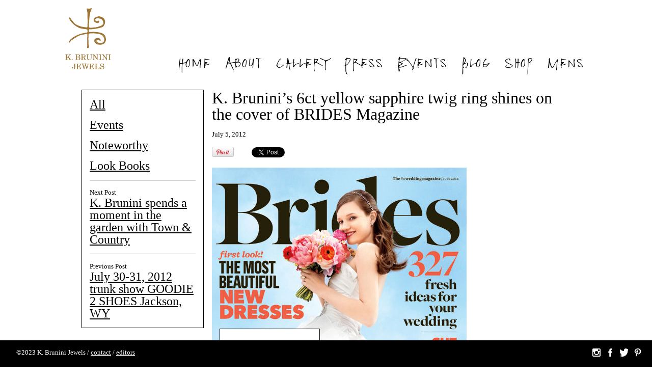

--- FILE ---
content_type: text/html; charset=UTF-8
request_url: https://kbrunini.com/k-bruninis-6ct-yellow-sapphire-twig-ring-shines-on-the-cover-of-brides-magazine/
body_size: 17460
content:
<!DOCTYPE HTML>
<html lang="en-US">
<head>

	<title>K. Brunini Jewels › K. Brunini&#8217;s 6ct yellow sapphire twig ring shines on the cover of BRIDES Magazine</title>
        
    <meta charset="UTF-8">
    <meta name="viewport" content="width=device-width, initial-scale=1">
		    <link rel="shortcut icon" href="https://kbrunini.com/wp-content/themes/kbj/favicon.ico" />
    <link rel="alternate" type="application/rss+xml" href="https://kbrunini.com/blog/feed/">
    <link rel="stylesheet" href="https://kbrunini.com/wp-content/themes/kbj/style.css">
    <!--[if lt IE 9]><script src="https://kbrunini.com/wp-content/themes/kbj/js/ie.js"></script><![endif]-->
    <script src="https://fast.fonts.com/jsapi/2ddc76f9-4d04-4f79-9334-29a844c642ae.js"></script>
    <script src="//ajax.googleapis.com/ajax/libs/jquery/1.8.3/jquery.min.js" type="text/javascript"></script>
    <script src="https://masonry.desandro.com/masonry.pkgd.js"></script>
    
    <link rel='dns-prefetch' href='//s.w.org' />
		<script type="text/javascript">
			window._wpemojiSettings = {"baseUrl":"https:\/\/s.w.org\/images\/core\/emoji\/11\/72x72\/","ext":".png","svgUrl":"https:\/\/s.w.org\/images\/core\/emoji\/11\/svg\/","svgExt":".svg","source":{"concatemoji":"https:\/\/kbrunini.com\/wp-includes\/js\/wp-emoji-release.min.js?ver=4.9.23"}};
			!function(e,a,t){var n,r,o,i=a.createElement("canvas"),p=i.getContext&&i.getContext("2d");function s(e,t){var a=String.fromCharCode;p.clearRect(0,0,i.width,i.height),p.fillText(a.apply(this,e),0,0);e=i.toDataURL();return p.clearRect(0,0,i.width,i.height),p.fillText(a.apply(this,t),0,0),e===i.toDataURL()}function c(e){var t=a.createElement("script");t.src=e,t.defer=t.type="text/javascript",a.getElementsByTagName("head")[0].appendChild(t)}for(o=Array("flag","emoji"),t.supports={everything:!0,everythingExceptFlag:!0},r=0;r<o.length;r++)t.supports[o[r]]=function(e){if(!p||!p.fillText)return!1;switch(p.textBaseline="top",p.font="600 32px Arial",e){case"flag":return s([55356,56826,55356,56819],[55356,56826,8203,55356,56819])?!1:!s([55356,57332,56128,56423,56128,56418,56128,56421,56128,56430,56128,56423,56128,56447],[55356,57332,8203,56128,56423,8203,56128,56418,8203,56128,56421,8203,56128,56430,8203,56128,56423,8203,56128,56447]);case"emoji":return!s([55358,56760,9792,65039],[55358,56760,8203,9792,65039])}return!1}(o[r]),t.supports.everything=t.supports.everything&&t.supports[o[r]],"flag"!==o[r]&&(t.supports.everythingExceptFlag=t.supports.everythingExceptFlag&&t.supports[o[r]]);t.supports.everythingExceptFlag=t.supports.everythingExceptFlag&&!t.supports.flag,t.DOMReady=!1,t.readyCallback=function(){t.DOMReady=!0},t.supports.everything||(n=function(){t.readyCallback()},a.addEventListener?(a.addEventListener("DOMContentLoaded",n,!1),e.addEventListener("load",n,!1)):(e.attachEvent("onload",n),a.attachEvent("onreadystatechange",function(){"complete"===a.readyState&&t.readyCallback()})),(n=t.source||{}).concatemoji?c(n.concatemoji):n.wpemoji&&n.twemoji&&(c(n.twemoji),c(n.wpemoji)))}(window,document,window._wpemojiSettings);
		</script>
		<style type="text/css">
img.wp-smiley,
img.emoji {
	display: inline !important;
	border: none !important;
	box-shadow: none !important;
	height: 1em !important;
	width: 1em !important;
	margin: 0 .07em !important;
	vertical-align: -0.1em !important;
	background: none !important;
	padding: 0 !important;
}
</style>
<script type='text/javascript' src='https://kbrunini.com/wp-content/plugins/swfobj/swfobject.js?ver=2.2'></script>
<link rel='https://api.w.org/' href='https://kbrunini.com/wp-json/' />
<link rel='prev' title='July 30-31, 2012 trunk show GOODIE 2 SHOES Jackson, WY' href='https://kbrunini.com/july-30-31-2012-trunk-show-goodie-2-shoes-jackson-wy/' />
<link rel='next' title='Winter 2012 Look Book' href='https://kbrunini.com/winter-2012-look-book/' />
<link rel='shortlink' href='https://kbrunini.com/?p=1958' />
<link rel="alternate" type="application/json+oembed" href="https://kbrunini.com/wp-json/oembed/1.0/embed?url=https%3A%2F%2Fkbrunini.com%2Fk-bruninis-6ct-yellow-sapphire-twig-ring-shines-on-the-cover-of-brides-magazine%2F" />
<link rel="alternate" type="text/xml+oembed" href="https://kbrunini.com/wp-json/oembed/1.0/embed?url=https%3A%2F%2Fkbrunini.com%2Fk-bruninis-6ct-yellow-sapphire-twig-ring-shines-on-the-cover-of-brides-magazine%2F&#038;format=xml" />
    <script>
    	$(function(){
			$('a[href^="http:"]:not([href*="' + window.location.host + '"])').each(function(){               
				$(this).attr('target', '_blank');
			});
		});
    </script>
    
	<!-- Google tag (UA) -->
	<script type="text/javascript">
		var _gaq = _gaq || [];
		_gaq.push(['_setAccount', 'UA-1039565-3']);
		_gaq.push(['_trackPageview']);
		(function() {
		var ga = document.createElement('script'); ga.type = 'text/javascript'; ga.async = true;
		ga.src = ('https:' == document.location.protocol ? 'https://ssl' : 'http://www') + '.google-analytics.com/ga.js';
		var s = document.getElementsByTagName('script')[0]; s.parentNode.insertBefore(ga, s);
		})();
    </script>

	<!-- Google tag (gtag.js) -->
	<script async src="https://www.googletagmanager.com/gtag/js?id=G-8DXPZR8DQC"></script>
	<script>
	window.dataLayer = window.dataLayer || [];
	function gtag(){dataLayer.push(arguments);}
	gtag('js', new Date());

	gtag('config', 'G-8DXPZR8DQC');
	</script>

</head>
<body class="post-template-default single single-post postid-1958 single-format-standard">
	<header class="header">
		<div class="center">
			<span class="header-menuControl" id="nav-control"></span>
			<a href="https://kbrunini.com" class="logo"><img src="https://kbrunini.com/wp-content/themes/kbj/img/logo.svg" alt="K. Brunini Jewels" height="120" width="90"/></a>
			<ul id="menu-header" class="menu"><li id="menu-item-4437" class="menu-item menu-item-type-post_type menu-item-object-page menu-item-home menu-item-4437"><a href="https://kbrunini.com/">Home</a></li>
<li id="menu-item-29" class="button-about menu-item menu-item-type-post_type menu-item-object-page menu-item-29"><a href="https://kbrunini.com/about/">About</a></li>
<li id="menu-item-60" class="button-gallery menu-item menu-item-type-custom menu-item-object-custom menu-item-60"><a href="https://www.kbrunini.com/collections/">Gallery</a></li>
<li id="menu-item-1510" class="button-print menu-item menu-item-type-custom menu-item-object-custom menu-item-1510"><a href="https://www.kbrunini.com/print">Press</a></li>
<li id="menu-item-62" class="button-events menu-item menu-item-type-taxonomy menu-item-object-category menu-item-62"><a href="https://kbrunini.com/category/events/">Events</a></li>
<li id="menu-item-100" class="button-alchemy menu-item menu-item-type-post_type menu-item-object-page current_page_parent menu-item-100"><a href="https://kbrunini.com/blog/">Blog</a></li>
<li id="menu-item-3816" class="button-bridal menu-item menu-item-type-post_type menu-item-object-page menu-item-3816"><a href="https://kbrunini.com/shop/">Shop</a></li>
<li id="menu-item-5887" class="menu-item menu-item-type-custom menu-item-object-custom menu-item-5887"><a target="_blank" href="https://aezeus.com/">Mens</a></li>
</ul>		</div>
	</header><div class="fixed " > 	        
        <div class="post-1958 post type-post status-publish format-standard has-post-thumbnail hentry category-noteworthy tag-brides tag-brides-magazine tag-k-brunini-jewelry tag-organic-jewelry tag-twig-collection tag-yellow-sapphire">
            					<div class="sidebar" style="margin: 16px 0;">
						<ul id="menu-alchemy" class="menu"><li id="menu-item-220" class="menu-item menu-item-type-post_type menu-item-object-page current_page_parent menu-item-220"><a rel="alchemy" href="https://kbrunini.com/blog/">All</a></li>
<li id="menu-item-210" class="menu-item menu-item-type-taxonomy menu-item-object-category menu-item-210"><a rel="events" href="https://kbrunini.com/category/events/">Events</a></li>
<li id="menu-item-213" class="menu-item menu-item-type-taxonomy menu-item-object-category current-post-ancestor current-menu-parent current-post-parent menu-item-213"><a rel="noteworthy" href="https://kbrunini.com/category/noteworthy/">Noteworthy</a></li>
<li id="menu-item-2756" class="menu-item menu-item-type-taxonomy menu-item-object-category menu-item-2756"><a href="https://kbrunini.com/category/look-books/">Look Books</a></li>
</ul>						<hr><p style="margin-bottom: -16px;">Next Post</p><h2><a href="https://kbrunini.com/k-brunini-spends-a-moment-in-the-garden-with-town-country/" rel="next">K. Brunini spends a moment in the garden with Town &#038; Country</a></h2>						<hr><p style="margin-bottom: -16px;">Previous Post</p><h2><a href="https://kbrunini.com/july-30-31-2012-trunk-show-goodie-2-shoes-jackson-wy/" rel="prev">July 30-31, 2012 trunk show GOODIE 2 SHOES Jackson, WY</a></h2>					</div>
					<div style="width: 704px; float: right">
						<h1>K. Brunini&#8217;s 6ct yellow sapphire twig ring shines on the cover of BRIDES Magazine</h1>
													<p><em>July 5, 2012</em></p>
												<p>
	    <div style="display: inline; vertical-align: top;" class="fb-like" data-href="https://kbrunini.com/k-bruninis-6ct-yellow-sapphire-twig-ring-shines-on-the-cover-of-brides-magazine/" data-send="true" data-layout="button_count" data-show-faces="true"></div>
        <a style="margin-right: 32px;" href="http://pinterest.com/pin/create/button/?url=https%3A%2F%2Fkbrunini.com%2Fk-bruninis-6ct-yellow-sapphire-twig-ring-shines-on-the-cover-of-brides-magazine%2F&media=https://kbrunini.com/wp-content/uploads/brides-magazine-july-2012-cover-collage.jpg&description=K. Brunini&#8217;s 6ct yellow sapphire twig ring shines on the cover of BRIDES Magazine" class="pin-it-button" count-layout="horizontal"><img src="//assets.pinterest.com/images/PinExt.png" title="Pin It"></a>
	<script src="//assets.pinterest.com/js/pinit.js"></script>
	    <a href="https://twitter.com/share" class="twitter-share-button" data-url="https://kbrunini.com/?p=1958">Tweet</a>
    <script>!function(d,s,id){var js,fjs=d.getElementsByTagName(s)[0];if(!d.getElementById(id)){js=d.createElement(s);js.id=id;js.src="//platform.twitter.com/widgets.js";fjs.parentNode.insertBefore(js,fjs);}}(document,"script","twitter-wjs");</script>
        <div class="g-plusone" data-size="medium" data-href="https://kbrunini.com/k-bruninis-6ct-yellow-sapphire-twig-ring-shines-on-the-cover-of-brides-magazine/"></div>
    <script>(function() { var po = document.createElement('script'); po.type = 'text/javascript'; po.async = true; po.src = 'https://apis.google.com/js/plusone.js'; var s = document.getElementsByTagName('script')[0]; s.parentNode.insertBefore(po, s); })(); </script>
        <script src="//platform.linkedin.com/in.js" type="text/javascript"></script>
	<script type="IN/Share" data-url="https://kbrunini.com/k-bruninis-6ct-yellow-sapphire-twig-ring-shines-on-the-cover-of-brides-magazine/" data-counter="right"></script>
</p>						<h3><a href="https://kbrunini.com/k-bruninis-6ct-yellow-sapphire-twig-ring-shines-on-the-cover-of-brides-magazine/brcvn__0p750/" rel="attachment wp-att-1960"><img class="alignleft size-full wp-image-1960" title="BRCVN__0P750" src="https://kbrunini.com/wp-content/uploads/brides-magazine-july-2012-cover-collage.jpg" alt="" width="500" height="687" srcset="https://kbrunini.com/wp-content/uploads/brides-magazine-july-2012-cover-collage.jpg 500w, https://kbrunini.com/wp-content/uploads/brides-magazine-july-2012-cover-collage-96x131.jpg 96w, https://kbrunini.com/wp-content/uploads/brides-magazine-july-2012-cover-collage-192x263.jpg 192w, https://kbrunini.com/wp-content/uploads/brides-magazine-july-2012-cover-collage-480x659.jpg 480w" sizes="(max-width: 500px) 100vw, 500px" /></a></h3>
<h3></h3>
<h3></h3>
<h3></h3>
<h3></h3>
<h3></h3>
<h3></h3>
<h3></h3>
<h3></h3>
<h3></h3>
<h3></h3>
<h3></h3>
<h3></h3>
<h3></h3>
<h3></h3>
<h3></h3>
<p>&nbsp;</p>
<p>&nbsp;</p>
<p>&nbsp;</p>
<p>&nbsp;</p>
<p>&nbsp;</p>
<p>&nbsp;</p>
<p>&nbsp;</p>
<p>&nbsp;</p>
<p>&nbsp;</p>
<p>&nbsp;</p>
<p>&nbsp;</p>
<p>&nbsp;</p>
<p>&nbsp;</p>
<p>&nbsp;</p>
<p>&nbsp;</p>
<p>&nbsp;</p>
<p>&nbsp;</p>
<p>&nbsp;</p>
<p>&nbsp;</p>
<p>&nbsp;</p>
<p>&nbsp;</p>
<p>&nbsp;</p>
<p>&nbsp;</p>
<h3>BRIDES Magazine<br />
July 2012</h3>
<h4>Small Twig ring in 18k white gold with a 6.03 carat yellow sapphire and .33 carat diamond baguettes</h4>
<p>&nbsp;</p>
<p>&nbsp;</p>
						<hr><p>Related: <a href="https://kbrunini.com/tag/brides/" rel="tag">Brides</a>, <a href="https://kbrunini.com/tag/brides-magazine/" rel="tag">Brides Magazine</a>, <a href="https://kbrunini.com/tag/k-brunini-jewelry/" rel="tag">k brunini jewelry</a>, <a href="https://kbrunini.com/tag/organic-jewelry/" rel="tag">organic jewelry</a>, <a href="https://kbrunini.com/tag/twig-collection/" rel="tag">Twig Collection</a>, <a href="https://kbrunini.com/tag/yellow-sapphire/" rel="tag">yellow sapphire</a></p></p>
					</div>
                    </div>
        
        <!-- <div class="fb-comments" data-href="https://kbrunini.com/k-bruninis-6ct-yellow-sapphire-twig-ring-shines-on-the-cover-of-brides-magazine/" data-width="960"></div> -->
        
        
    <script src="https://kbrunini.com/wp-content/themes/kbj/js/jquery.easypaginate.js"></script>
    <script>
		$(function($){ 
			$('#slideshow').easyPaginate({step: 2});
		});
    </script>
</div> 
	    
    <div class="footer">
                <div class="textwidget">©2023 K. Brunini Jewels / <a title="About" href="https://www.kbrunini.com/about/">contact</a> / <a href="https://kbrunini.com/editors/">editors</a></div>		<ul id="menu-social" class="menu"><li id="menu-item-3812" class="menu-item menu-item-type-custom menu-item-object-custom menu-item-3812"><a target="_blank" href="https://www.instagram.com/kbrunini/"><svg version="1.1" id="Layer_1" xmlns="http://www.w3.org/2000/svg" xmlns:xlink="http://www.w3.org/1999/xlink" x="0px" y="0px" 	 viewBox="0 0 16 16" style="enable-background:new 0 0 16 16;" xml:space="preserve"> <style type="text/css"> 	.st0{fill:#FFFFFF;} </style> <g> 	<path class="st0" d="M16,13.9c0,1.1-0.9,2.1-2.1,2.1H2.1C0.9,16,0,15.1,0,13.9V2.1C0,0.9,0.9,0,2.1,0h11.9C15.1,0,16,0.9,16,2.1 		V13.9z M14.2,6.8h-1.4C12.9,7.2,13,7.7,13,8.1c0,2.7-2.2,4.8-5,4.8c-2.7,0-5-2.2-5-4.8c0-0.5,0.1-0.9,0.2-1.4H1.8v6.8 		c0,0.4,0.3,0.6,0.6,0.6h11.1c0.4,0,0.6-0.3,0.6-0.6V6.8z M8,4.9C6.2,4.9,4.8,6.2,4.8,8c0,1.7,1.4,3.1,3.2,3.1 		c1.8,0,3.2-1.4,3.2-3.1C11.2,6.2,9.8,4.9,8,4.9z M14.2,2.5c0-0.4-0.3-0.7-0.7-0.7h-1.8c-0.4,0-0.7,0.3-0.7,0.7v1.7 		c0,0.4,0.3,0.7,0.7,0.7h1.8c0.4,0,0.7-0.3,0.7-0.7V2.5z"/> </g> </svg></a></li>
<li id="menu-item-3813" class="menu-item menu-item-type-custom menu-item-object-custom menu-item-3813"><a target="_blank" href="https://www.facebook.com/kbrunini"><svg version="1.1" id="Layer_1" xmlns="http://www.w3.org/2000/svg" xmlns:xlink="http://www.w3.org/1999/xlink" x="0px" y="0px" 	 viewBox="0 0 16 16" style="enable-background:new 0 0 16 16;" xml:space="preserve"> <style type="text/css"> 	.st0{fill-rule:evenodd;clip-rule:evenodd;fill:#FFFFFF;} </style> <path class="st0" d="M11.8,5.6H9v-2C9,2.9,9.7,2.8,10,2.8c0.3,0,1.8,0,1.8,0V0L9.7,0C6.9,0,6.2,2,6.2,3.4v2.2h-2v2.8h2 	c0,3.6,0,7.6,0,7.6H9c0,0,0-4,0-7.6h2.4L11.8,5.6z"/> </svg></a></li>
<li id="menu-item-3814" class="menu-item menu-item-type-custom menu-item-object-custom menu-item-3814"><a target="_blank" href="https://twitter.com/kbrunini"><svg version="1.1" id="Layer_1" xmlns="http://www.w3.org/2000/svg" xmlns:xlink="http://www.w3.org/1999/xlink" x="0px" y="0px" 	 viewBox="0 0 16 16" style="enable-background:new 0 0 16 16;" xml:space="preserve"> <style type="text/css"> 	.st0{fill:#FFFFFF;} </style> <path class="st0" d="M17.1,1.9c-0.3,0.2-1.2,0.5-2.1,0.6c0.6-0.3,1.4-1.4,1.6-2.2c-0.5,0.4-1.8,0.9-2.4,0.9c0,0,0,0,0,0 	C13.6,0.5,12.6,0,11.5,0C9.5,0,7.8,1.8,7.8,4.1c0,0.3,0,0.6,0.1,0.9h0C5,4.9,1.7,3.4-0.1,0.8C-1.3,2.9-0.3,5.3,1,6.1 	c-0.4,0-1.3-0.1-1.6-0.5c0,1.4,0.6,3.3,2.9,4C1.8,9.9,1.1,9.8,0.7,9.8c0.1,1.2,1.7,2.8,3.4,2.8c-0.6,0.8-2.7,2.1-5.2,1.7 	C0.6,15.3,2.6,16,4.8,16c6.1,0,10.8-5.3,10.6-11.9c0,0,0,0,0,0c0,0,0,0,0-0.1c0,0,0,0,0-0.1C15.9,3.6,16.6,2.9,17.1,1.9z"/> </svg></a></li>
<li id="menu-item-3815" class="menu-item menu-item-type-custom menu-item-object-custom menu-item-3815"><a target="_blank" href="https://www.pinterest.com/kbruninijewels/"><svg version="1.1" id="Layer_1" xmlns="http://www.w3.org/2000/svg" xmlns:xlink="http://www.w3.org/1999/xlink" x="0px" y="0px" 	 viewBox="0 0 16 16" style="enable-background:new 0 0 16 16;" xml:space="preserve"> <style type="text/css"> 	.st0{fill:#FFFFFF;} </style> <path class="st0" d="M8.4,0C4,0,1.8,3.1,1.8,5.7c0,1.6,0.6,3,1.9,3.5c0.2,0.1,0.4,0,0.5-0.2c0-0.2,0.1-0.6,0.2-0.7 	c0.1-0.2,0-0.3-0.1-0.5C3.8,7.3,3.6,6.8,3.6,6c0-2.3,1.7-4.4,4.5-4.4c2.5,0,3.8,1.5,3.8,3.5C12,7.7,10.8,10,9,10 	c-1,0-1.7-0.8-1.5-1.8C7.9,7,8.4,5.8,8.4,4.9c0-0.8-0.4-1.4-1.2-1.4c-1,0-1.8,1-1.8,2.4c0,0.9,0.3,1.5,0.3,1.5s-1,4.3-1.2,5 	c-0.4,1.5-0.1,3.3,0,3.5C4.5,16,4.6,16,4.7,16c0.1-0.1,1.3-1.6,1.7-3C6.4,12.5,7,10.4,7,10.4c0.3,0.6,1.3,1.1,2.3,1.1 	c3,0,5-2.7,5-6.3C14.2,2.5,11.9,0,8.4,0z"/> </svg></a></li>
</ul>    </div>
	<script src="https://kbrunini.com/wp-content/themes/kbj/js/jquery.easypaginate.js"></script>
    <script src="https://kbrunini.com/wp-content/themes/kbj/js/scripts.js"></script>
	
	<script type='text/javascript' src='https://kbrunini.com/wp-includes/js/wp-embed.min.js?ver=4.9.23'></script>

</body>
</html>

--- FILE ---
content_type: text/html; charset=utf-8
request_url: https://accounts.google.com/o/oauth2/postmessageRelay?parent=https%3A%2F%2Fkbrunini.com&jsh=m%3B%2F_%2Fscs%2Fabc-static%2F_%2Fjs%2Fk%3Dgapi.lb.en.2kN9-TZiXrM.O%2Fd%3D1%2Frs%3DAHpOoo_B4hu0FeWRuWHfxnZ3V0WubwN7Qw%2Fm%3D__features__
body_size: 160
content:
<!DOCTYPE html><html><head><title></title><meta http-equiv="content-type" content="text/html; charset=utf-8"><meta http-equiv="X-UA-Compatible" content="IE=edge"><meta name="viewport" content="width=device-width, initial-scale=1, minimum-scale=1, maximum-scale=1, user-scalable=0"><script src='https://ssl.gstatic.com/accounts/o/2580342461-postmessagerelay.js' nonce="ikyeBUtdRI7bHLpT1ImCEw"></script></head><body><script type="text/javascript" src="https://apis.google.com/js/rpc:shindig_random.js?onload=init" nonce="ikyeBUtdRI7bHLpT1ImCEw"></script></body></html>

--- FILE ---
content_type: text/javascript
request_url: https://kbrunini.com/wp-content/themes/kbj/js/jquery.easypaginate.js
body_size: 1504
content:
/*
 * 	Easy Paginate 1.0 - jQuery plugin
 *	written by Alen Grakalic	
 *	http://cssglobe.com/
 *
 *	Copyright (c) 2011 Alen Grakalic (http://cssglobe.com)
 *	Dual licensed under the MIT (MIT-LICENSE.txt)
 *	and GPL (GPL-LICENSE.txt) licenses.
 *
 *	Built for jQuery library
 *	http://jquery.com
 *
 */

(function($){$.fn.easyPaginate=function(_1){var _2={step:4,delay:100,numeric:true,nextprev:true,controls:"pagination",current:"current"};var _1=$.extend(_2,_1);var _3=_1.step;var _4,_5;var _6=$(this).children();var _7=_6.length;var _8,_9,_a;var _b=1;function _c(){_4=((_b-1)*_3);_5=_4+_3;$(_6).each(function(i){var _d=$(this);_d.hide();if(i>=_4&&i<_5){setTimeout(function(){_d.fadeIn("fast");},(i-(Math.floor(i/_3)*_3))*_1.delay);}if(_1.nextprev){if(_5>=_7){_9.fadeOut("fast");}else{_9.fadeIn("fast");}if(_4>=1){_a.fadeIn("fast");}else{_a.fadeOut("fast");}}});$("li","#"+_1.controls).removeClass(_1.current);$("li[data-index=\""+_b+"\"]","#"+_1.controls).addClass(_1.current);};this.each(function(){_8=this;if(_7>_3){var _e=Math.floor(_7/_3);if((_7/_3)>_e){_e++;}var ol=$("<ol id=\""+_1.controls+"\"></ol>").insertAfter(_8);if(_1.nextprev){_a=$("<li class=\"prev\">‹</li>").hide().appendTo(ol).click(function(){_b--;_c();});}if(_1.numeric){for(var i=1;i<=_e;i++){$("<li data-index=\""+i+"\">"+i+"</li>").appendTo(ol).click(function(){_b=$(this).attr("data-index");_c();});}}if(_1.nextprev){_9=$("<li class=\"next\">›</li>").hide().appendTo(ol).click(function(){_b++;_c();});}_c();}});};})(jQuery);

--- FILE ---
content_type: text/plain; charset=utf-8
request_url: https://fast.fonts.com/jsapi/2ddc76f9-4d04-4f79-9334-29a844c642ae.js
body_size: 7326
content:
; (function (window, document, undefined) {
    mti = {}; mti.J = function (a, b) { var c = arguments.length > 2 ? Array.prototype.slice.call(arguments, 2) : []; return function () { c.push.apply(c, arguments); return b.apply(a, c) } }; mti.h = function (a, b) { this.i = a; this.b = b }; mti.h.prototype.createElement = function (a, b, c) { a = this.i.createElement(a); if (b) for (var d in b) if (b.hasOwnProperty(d)) if (d == "style" && this.b.getName() == "MSIE") a.style.cssText = b[d]; else a.setAttribute(d, b[d]); c && a.appendChild(this.i.createTextNode(c)); return a }; function j(a, b, c) { a = a.i.getElementsByTagName(b)[0]; if (!a) a = document.documentElement; if (a && a.lastChild) { a.insertBefore(c, a.lastChild); return true } return false }
    function q(a, b) { function c() { document.body ? b() : setTimeout(c, 0) } c() } mti.h.t = false;
    function r(a, b) {
        if (mti.h.t === true) b(); else if (a.b.getName() == "MSIE") { var c = a.i, d = false, e = function () { if (!d) { d = true; b(); mti.h.t = true } }; (function () { try { c.documentElement.doScroll("left") } catch (f) { setTimeout(arguments.callee, 50); return } e() })(); c.onreadystatechange = function () { if (c.readyState == "complete") { c.onreadystatechange = null; e() } } } else if (a.b.pa == "AppleWebKit" && a.b.oa < 525) (function () { if (["loaded", "complete"].indexOf(this.i.readyState) > -1) { b(); mti.h.t = true } else setTimeout(arguments.callee, 50) })();
        else if (a.i.addEventListener) a.i.addEventListener("DOMContentLoaded", function () { b(); mti.h.t = true }, false); else window.onload = function () { b(); mti.h.t = true } 
    } function s(a, b) { if (b.parentNode) { b.parentNode.removeChild(b); return true } return false } function t(a, b, c) { a = b.className.split(/\s+/); for (var d = 0, e = a.length; d < e; d++) if (a[d] == c) return; a.push(c); b.className = a.join(" ").replace(/^\s+/, "") }
    function u(a, b, c) { a = b.className.split(/\s+/); for (var d = [], e = 0, f = a.length; e < f; e++) a[e] != c && d.push(a[e]); b.className = d.join(" ").replace(/^\s+/, "").replace(/\s+$/, "") } function w(a, b) { var c = ""; b = b.childNodes || b; for (var d = 0; d < b.length; d++) c += b[d].nodeType != 1 ? b[d].nodeValue : w(a, b[d].childNodes); return c } mti.h.prototype.getElementById = function (a) { return this.i.getElementById(a) }; mti.l = function (a, b, c, d, e, f) { this.wa = a; this.Ba = b; this.pa = c; this.oa = d; this.ya = e; this.ea = f }; mti.l.prototype.getName = function () { return this.wa }; mti.e = function (a) { this.b = a }; mti.e.f = "Unknown"; mti.e.la = new mti.l(mti.e.f, mti.e.f, mti.e.f, false); mti.e.prototype.parse = function () { return this.b.indexOf("MSIE") != -1 ? x(this) : this.b.indexOf("Opera") != -1 ? z(this) : this.b.indexOf("AppleWebKit") != -1 ? A(this) : this.b.indexOf("Gecko") != -1 ? B(this) : mti.e.la }; function C(a) { var b = F(a, a.b, /(iPod|iPad|iPhone|Android)/); if (b != "") return b; a = F(a, a.b, /(Linux|Mac_PowerPC|Macintosh|Windows)/); if (a != "") { if (a == "Mac_PowerPC") a = "Macintosh"; return a } return mti.e.f }
    function x(a) { var b = F(a, a.b, /(MSIE [\d\w\.]+)/); if (b != "") { var c = b.split(" "); b = c[0]; c = c[1]; return new mti.l(b, c, b, c, C(a), G(a, c) >= 6) } return new mti.l("MSIE", mti.e.f, "MSIE", mti.e.f, C(a), false) }
    function z(a) { var b = mti.e.f, c = mti.e.f, d = F(a, a.b, /(Presto\/[\d\w\.]+)/); if (d != "") { c = d.split("/"); b = c[0]; c = c[1] } else { if (a.b.indexOf("Gecko") != -1) b = "Gecko"; d = F(a, a.b, /rv:([^\)]+)/); if (d != "") c = d } if (a.b.indexOf("Version/") != -1) { d = F(a, a.b, /Version\/([\d\.]+)/); if (d != "") return new mti.l("Opera", d, b, c, C(a), G(a, d) >= 10) } d = F(a, a.b, /Opera[\/ ]([\d\.]+)/); if (d != "") return new mti.l("Opera", d, b, c, C(a), G(a, d) >= 10); return new mti.l("Opera", mti.e.f, b, c, C(a), false) }
    function A(a) { var b = C(a), c = F(a, a.b, /AppleWebKit\/([\d\.\+]+)/); if (c == "") c = mti.e.f; var d = mti.e.f; if (a.b.indexOf("Chrome") != -1) d = "Chrome"; else if (a.b.indexOf("Safari") != -1) d = "Safari"; var e = mti.e.f; if (a.b.indexOf("Version/") != -1) e = F(a, a.b, /Version\/([\d\.\w]+)/); else if (d == "Chrome") e = F(a, a.b, /Chrome\/([\d\.]+)/); var f = F(a, c, /\d+\.(\d+)/); return new mti.l(d, e, "AppleWebKit", c, b, G(a, c) >= 526 || G(a, c) >= 525 && parseInt(f) >= 13) }
    function B(a) {
        var b = mti.e.f, c = mti.e.f, d = false; if (a.b.indexOf("Firefox") != -1) { b = "Firefox"; var e = F(a, a.b, /Firefox\/([\d\w\.]+)/); if (e != "") { d = F(a, e, /\d+\.(\d+)/); c = e; d = e != "" && G(a, e) >= 3 && parseInt(d) >= 5 } } else if (a.b.indexOf("Mozilla") != -1) b = "Mozilla"; e = F(a, a.b, /rv:([^\)]+)/); if (e == "") e = mti.e.f; else if (!d) { d = G(a, e); var f = parseInt(F(a, e, /\d+\.(\d+)/)), g = parseInt(F(a, e, /\d+\.\d+\.(\d+)/)); d = d > 1 || d == 1 && f > 9 || d == 1 && f == 9 && g >= 2 || e.match(/1\.9\.1b[123]/) != null || e.match(/1\.9\.1\.[\d\.]+/) != null } return new mti.l(b,
c, "Gecko", e, C(a), d)
    } function G(a, b) { a = F(a, b, /(\d+)/); if (a != "") return parseInt(a); return -1 } function F(a, b, c) { if ((a = b.match(c)) && a[1]) return a[1]; return "" }; mti.c = function (a, b, c, d) { this.a = a; this.g = b; this.W = c; this.o = d || mti.c.B; this.n = new mti.A("-") }; mti.c.B = "mti"; mti.c.q = "loading"; mti.c.z = "active"; mti.c.C = "inactive"; mti.c.H = "font"; function H(a) { t(a.a, a.g, a.n.m(a.o, mti.c.q)); I(a, mti.c.q) } function J(a, b, c) { u(a.a, a.g, a.n.m(a.o, b, c, mti.c.q)); t(a.a, a.g, a.n.m(a.o, b, c, mti.c.z)); I(a, mti.c.H + mti.c.z, b, c) } function K(a) { t(a.a, a.g, a.n.m(a.o, mti.c.C)); I(a, mti.c.C) } function L(a) { u(a.a, a.g, a.n.m(a.o, mti.c.q)); t(a.a, a.g, a.n.m(a.o, mti.c.z)); I(a, mti.c.z) }
    function I(a, b, c, d) { a.W[b] && a.W[b](c, d) }; mti.ha = function () { this.ba = {} }; function M(a, b) { var c = []; for (var d in b) if (b.hasOwnProperty(d)) { var e = a.ba[d]; e && c.push(e(b[d])) } return c }; mti.p = function (a, b, c, d, e) { this.a = a; this.r = b; this.L = c; this.F = d; this.$ = e; this.X = 0; this.Q = this.aa = false; this.va = new mti.S; this.ra = new mti.j }; mti.p.T = "_,arial,helvetica"; mti.p.ga = "n4";
    mti.p.prototype.watch = function (a, b, c) { for (var d = a.length, e = 0; e < d; e++) { var f = a[e]; b[f] || (b[f] = [mti.p.ga]); this.X += b[f].length } if (c) this.aa = c; for (e = 0; e < d; e++) { f = a[e]; c = b[f]; for (var g = 0, h = c.length; g < h; g++) { var m = c[g], k = O(this, mti.p.T, m), o = this.L.M(k); s(this.a, k); k = f; var l = this.r; t(l.a, l.g, l.n.m(l.o, k, m, mti.c.q)); I(l, mti.c.H + mti.c.q, k, m); l = O(this, this.va.quote(k), m); if (o != this.L.M(l)) { s(this.a, l); J(this.r, k, m); this.Q = true; P(this) } else Q(this, this.$(), o, l, k, m) } } };
    function P(a) { if (--a.X == 0 && a.aa) a.Q ? L(a.r) : K(a.r) } mti.p.prototype.na = function (a, b, c, d, e) { if (b != this.L.M(c)) { s(this.a, c); J(this.r, d, e); this.Q = true; P(this) } else if (this.$() - a < 5E3) Q(this, a, b, c, d, e); else { s(this.a, c); a = this.r; u(a.a, a.g, a.n.m(a.o, d, e, mti.c.q)); t(a.a, a.g, a.n.m(a.o, d, e, mti.c.C)); I(a, mti.c.H + mti.c.C, d, e); P(this) } }; function Q(a, b, c, d, e, f) { a.F(function (g, h) { return function () { h.call(g, b, c, d, e, f) } } (a, a.na), 50) }
    function O(a, b, c) { c = a.ra.expand(c); b = a.a.createElement("span", { style: "position:absolute;top:-999px;font-size:300px;font-family:" + b + "," + mti.p.T + ";" + c }, "Mm"); j(a.a, "body", b); return b }; mti.s = function (a, b, c, d, e) { this.a = a; this.Z = b; this.g = c; this.F = d; this.b = e; this.N = this.O = 0 }; mti.s.prototype.V = function (a, b) { this.Z.ba[a] = b }; mti.s.prototype.load = function (a) { var b = new mti.c(this.a, this.g, a); this.b.ea ? R(this, b, a) : K(b) }; mti.s.prototype.ta = function (a, b, c, d) { if (d) a.load(mti.J(this, this.xa, b, c)); else { a = --this.O == 0; this.N--; if (a) this.N == 0 ? K(b) : H(b); c.watch([], {}, a) } };
    mti.s.prototype.xa = function (a, b, c, d) { var e = --this.O == 0; e && H(a); this.F(mti.J(this, function (f, g, h, m) { setTimeout(function () { f.watch(g, h || {}, m) }, 100) }, b, c, d, e)) }; function R(a, b, c) { c = M(a.Z, c); a.N = a.O = c.length; for (var d = new mti.p(a.a, b, { M: function (h) { return h.offsetWidth } }, a.F, function () { return (new Date).getTime() }), e = 0, f = c.length; e < f; e++) { var g = c[e]; S(g, a.b, mti.J(a, a.ta, g, b, d)) } }; mti.A = function (a) { this.ua = a || mti.A.fa }; mti.A.fa = "-"; mti.A.prototype.m = function () { for (var a = [], b = 0; b < arguments.length; b++) a.push(arguments[b].replace(/[\W_]+/g, "").toLowerCase()); return a.join(this.ua) }; mti.S = function () { this.da = '"' }; mti.S.prototype.quote = function (a) { var b = []; a = a.split(/,\s*/); for (var c = 0; c < a.length; c++) { var d = a[c].replace(/['"]/g, ""); d.indexOf(" ") == -1 ? b.push(d) : b.push(this.da + d + this.da) } return b.join(",") }; mti.j = function () { this.ca = mti.j.ka; this.w = mti.j.ma }; mti.j.ka = ["font-style", "font-weight"]; mti.j.ma = { "font-style": [["n", "normal"]], "font-weight": [["4", "normal"]] }; mti.j.U = function (a, b, c) { this.sa = a; this.Aa = b; this.w = c }; mti.j.U.prototype.expand = function (a, b) { for (var c = 0; c < this.w.length; c++) if (b == this.w[c][0]) { a[this.sa] = this.Aa + ":" + this.w[c][1]; return } };
    mti.j.prototype.expand = function (a) { if (a.length != 2) return null; for (var b = [null, null], c = 0, d = this.ca.length; c < d; c++) { var e = this.ca[c], f = a.substr(c, 1); (new mti.j.U(c, e, this.w[e])).expand(b, f) } return b[0] && b[1] ? b.join(";") + ";" : null }; window.MonoTypeWebFonts = function () { var a = (new mti.e(navigator.userAgent)).parse(); return new mti.s(new mti.h(document, a), new mti.ha, document.documentElement, function (b, c) { setTimeout(b, c) }, a) } (); window.MonoTypeWebFonts.load = window.MonoTypeWebFonts.load; window.MonoTypeWebFonts.addModule = window.MonoTypeWebFonts.V; mti.I = function (a, b, c) { this.P = a; this.a = b; this.za = c; this.v = {}; this.K = [] }; mti.I.prototype.indexOf = function (a, b) { if (a.indexOf) return a.indexOf(b); else { for (var c = 0; c < a.length; c++) if (a[c] == b) return c; return -1 } };
    function T(a, b) {
        var c = a.za, d = typeof b.currentStyle != "undefined" ? b.currentStyle.fontFamily : a.a.i.defaultView.getComputedStyle(b, null).getPropertyValue("font-family"); d = (d || "").replace(/^\s|\s$/g, "").replace(/'|"/g, ""); if (d != "") {
            var e = new RegExp(d, "ig"); for (i = 0; i < c.length; i++) {
                var f = c[i]; if (e.test(f.fontfamily.replace(/^\s|\s$/g, ""))) {
                    var g; if (b) g = typeof b.currentStyle != "undefined" ? b.currentStyle.visibility : a.a.i.defaultView.getComputedStyle(b, null).getPropertyValue("visibility"); if (g != "hidden") b.style.visibility =
"hidden"; a.K.push(b); if (f.enableSubsetting) if (a.v[d]) a.v[d] += w(a.a, b); else a.v[d] = w(a.a, b)
                } 
            } 
        } 
    }
    function U(a) { var b = "img,select,option,script,noscript,iframe,object,style,param,embed,link,meta,head,title,br,hr".split(","), c = a.P, d = null; do { d = c.firstChild; if (d == null) { c.nodeType == 1 && a.indexOf(b, c.tagName.toLowerCase()) < 0 && T(a, c); d = c.nextSibling } if (d == null) { c = c; do { d = c.parentNode; if (d == a.P) break; d.nodeType == 1 && a.indexOf(b, d.tagName.toLowerCase()) < 0 && T(a, d); c = d; d = d.nextSibling } while (d == null) } c = d } while (c != a.P); b = false; for (p in a.v) { b = true; break } if (b) return a.v; return null }; mti.k = function (a, b, c, d) { this.G = a; this.b = b; this.a = c; this.d = d; this.Y = []; this.qa = {} }; mti.k.ja = "monotype"; var V = "TTF";
    function S(a, b, c) { V = W(a); var d = a.d.projectId; if (d) { a.G["__mti_fntLst" + d] = function () { return a.d.pfL }; a.G.mti_element_cache = []; X(a); if (a.d.reqSub) { d = function () { var f = new mti.I(document.body, a.a, a.d.pfL), g = U(f); for (fontfamily in g) g[fontfamily] = Y(a, g[fontfamily]); a.G.mti_element_cache = f.K; Z(a, g) }; var e = window.MTIConfig || { isAsync: false }; if (e.isAsync === true) e.onReady = d; else r(a.a, d) } else { Z(a); q(a.a, function () { var f = new mti.I(document.body, a.a, a.d.pfL); U(f); a.G.mti_element_cache = f.K }) } c(b.ea) } else c(true) }
    function W(a) { var b = a.d.ffArray, c = a.b.getName(); c = c.toLowerCase(); if (c == "firefox") c = "mozilla"; if (/ipad|ipod|iphone/.test(a.b.ya.toLowerCase())) c = "msafari"; a = a.b.Ba; b = b[c]; c = ""; for (p in b) if (parseFloat(a) >= parseFloat(p)) c = b[p]; return c } mti.k.D = 300;
    function Z(a, b) {
        var c = a.d.projectId, d = a.d.ec, e = a.d.fcURL, f = a.d.dfcURL, g = a.a.createElement("style", { type: "text/css", id: "mti_fontface_" + a.d.projectId }); j(a.a, "head", g); var h = "", m = false, k = {}, o = { TTF: "truetype", WOFF: "woff", SVG: "svg" }, l = V != null && V.toUpperCase() == "EOT"; for (i = 0; i < a.d.pfL.length; i++) {
            var v = a.d.pfL[i], n = v.fontfamily, D = v.contentIds; a.Y.push(n); if (b && b[n] && b[n].length > mti.k.D) {
                m = true; k[n] || (k[n] = []); var N = b[n], E = (N.length - 1) / mti.k.D + 1; E = Math.floor(E); for (var y = 1; y <= E; y++) {
                    newFontFamily = n + "" +
y; k[n].push(newFontFamily); b[newFontFamily] = N.substr((y - 1) * mti.k.D, mti.k.D); h += "@font-face{font-family:'" + newFontFamily + "';src:url('" + $(a, D, c, v.enableSubsetting, d, e, f, a.d.ck, newFontFamily, b) + "')"; l || (h += " format('" + o[V.toUpperCase()] + "')"); h += ";}\n"
                } 
            } else { h += "@font-face{font-family:'" + n + "';src:url('" + $(a, D, c, v.enableSubsetting, d, e, f, a.d.ck, n, b) + "')"; if (!l) { v = D[V.toUpperCase()]; n = o[V.toUpperCase()]; v || (n = o.TTF); h += " format('" + n + "')" } h += ";}\n" } 
        } if (m === true) {
            s(a.a, a.a.getElementById("mti_stylesheet_" +
a.d.projectId) || {}); X(a, k)
        } if (g.styleSheet) g.styleSheet.cssText = h; else { a = document.createTextNode(h); g.appendChild(a) } 
    }
    function X(a, b) {
        var c = a.a.createElement("style", { type: "text/css", id: "mti_stylesheet_" + a.d.projectId }); j(a.a, "head", c); var d = ""; for (i in a.d.selectorFontMap) { var e = a.d.selectorFontMap[i]; if (b && b[e] && b[e].length > 0) e = b[e].join("','"); d += i + "{font-family:'" + e + "';}\n"; d += "/*fout specific code:*/\n"; d += "." + mti.c.B + "-loading " + i + "{visibility:hidden;}\n"; d += "." + mti.c.B + "-active " + i + ", ." + mti.c.B + "-inactive " + i + "{visibility: visible;}\n" } if (c.styleSheet) c.styleSheet.cssText = d; else {
            a = document.createTextNode(d);
            c.appendChild(a)
        } 
    } function Y(a, b) { if (b && typeof b == "string") { b = b.replace(/\s/g, "").replace(/\n/g, "").replace(/\r/g, ""); a = ""; for (var c = b.length, d = null, e = 0; e < c; e++) { d = b.charAt(e); if (a.indexOf(d) == -1) a += d } return a } return "" }
    function $(a, b, c, d, e, f, g, h, m, k) {
        var o = b[V.toUpperCase()], l = "http://"; if (window.location.protocol == "https:") l = "https://"; f = f.replace("http://", "").replace("https://", ""); g = g.replace("http://", "").replace("https://", ""); f = l + f; g = l + g; if (d) { url = g + "?"; if (e) url += h + "&"; url += "fctypeId=" + a.d.fctypeArray[V] + "&fcId=" + b.TTF + "&origId=" + o } else url = e ? o ? f + o + "." + V.toLowerCase() + "?" + h : f + b.TTF + ".ttf?" + h : f + "?fctypeId=" + a.d.fctypeArray[V] + "&fcId=" + o; url += "&projectId=" + c; if (k) url += "&content=" + escape((k[m] || "") + "giMm");
        if (V != null && V.toUpperCase() == "SVG") url += "#" + o; return url
    } mti.k.prototype.load = function (a) { a(this.Y, this.qa) }; mti.ia = function (a) { this.u = a }; mti.ia.prototype.protocol = function () { var a = ["http:", "https:"], b = a[0]; if (this.u && this.u.location && this.u.location.protocol) { var c = 0; for (c = 0; c < a.length; c++) if (this.u.location.protocol == a[c]) return this.u.location.protocol } return b }; mti.R = function (a, b) { this.a = a; this.d = b };
    mti.R.prototype.appendBannerScript = function () { var a; a = new RegExp(escape("WFS_MTI_SS") + "=([^;]+)"); if (a.test(document.cookie + ";")) { a.exec(document.cookie + ";"); a = unescape(RegExp.$1) } else a = false; var b = this.d.bannerHandlerURL; if (b) { b += "?projectId=" + this.d.projectId; if (a !== false) b += "&WFS_MTI_SS=" + a; b += "&" + escape((new Date).getTime()); j(this.a, "head", this.a.createElement("Script", { type: "text/javascript", src: b })) } };
    MonoTypeWebFonts.V(mti.k.ja, function (a) { var b = (new mti.e(navigator.userAgent)).parse(), c = new mti.h(document, b); window.MonoTypeWebFonts.BannerHandler = new mti.R(c, a); return new mti.k(window, b, c, a) });
})(this, document);
if(window.addEventListener){  window.addEventListener('load', function(){MonoTypeWebFonts.cleanup(); MonoTypeWebFonts.loadColo();}, false);}else if(window.attachEvent){  window.attachEvent('onload', function(){MonoTypeWebFonts.cleanup(); MonoTypeWebFonts.loadColo();});}MonoTypeWebFonts.cleanupExecuted = false;MonoTypeWebFonts.cleanup = function(){if(MonoTypeWebFonts.cleanupExecuted === true){ return; }MonoTypeWebFonts.cleanupExecuted = (window['mti_element_cache'].length > 0);for(i = 0; i < window['mti_element_cache'].length; i++){window['mti_element_cache'][i].style.visibility = "";}var className = document.documentElement.className;className = className.replace(/\b(mti\-.*?(loading|active|inactive))\b/g,'').replace(/^\s+|\s+$/g,'').replace(/\s+/g,' ');setTimeout(function(){document.documentElement.className = className+' mti-repaint';},20);/*IE sometimes requires redrawing the browser after fonts are downloaded. Adding a classname might help*/if(!document.getElementById('MonoTypeFontApiFontTracker')){  var fontTrackingUrl = "http://fast.fonts.com/t/1.css";  if(window.location.protocol == 'https:'){    fontTrackingUrl = fontTrackingUrl.replace(/http:/,'https:');  }  var head = document.getElementsByTagName('HEAD')[0];  var cssEle = document.createElement('LINK');  if(cssEle){      cssEle.setAttribute('id','MonoTypeFontApiFontTracker');      cssEle.setAttribute('type','text/css');      cssEle.setAttribute('rel','stylesheet');      cssEle.setAttribute('href',fontTrackingUrl + "?apiType=css&projectid=2ddc76f9-4d04-4f79-9334-29a844c642ae");      head.appendChild(cssEle);  }}window['mti_element_cache'] = [];};MonoTypeWebFonts._fontActiveEventList = [];MonoTypeWebFonts._fontLoadingEventList = [];MonoTypeWebFonts._activeEventList = [];MonoTypeWebFonts._inActiveEventList = [];MonoTypeWebFonts.addEvent = function(eventName, callbackFunction){   if(eventName.toLowerCase() == 'fontactive'){      MonoTypeWebFonts._fontActiveEventList.push(callbackFunction);  }else if(eventName.toLowerCase() == 'fontloading'){      MonoTypeWebFonts._fontLoadingEventList.push(callbackFunction);  }else if(eventName.toLowerCase() == 'inactive'){      MonoTypeWebFonts._inActiveEventList.push(callbackFunction);  }else if(eventName.toLowerCase() == 'active'){      MonoTypeWebFonts._activeEventList.push(callbackFunction);  }};MonoTypeWebFonts.loadFonts = function(){MonoTypeWebFonts.load({monotype:{ reqSub:false,pfL:[{'fontfamily' : "NewCenturySchoolW01-Bd" ,contentIds :{EOT: 'afa4a608-0c58-451e-a654-b7ae3214e63c',WOFF: 'c4e0b76e-d3b5-446e-8b6c-73fa852b6714',TTF: 'b7858af4-13be-4a4f-935d-e0e0d9a85a71',SVG: 'dfe7cc64-92ce-461b-a6a2-99b530f9f618'}, enableSubsetting : false},{'fontfamily' : "NewCenturySchoolW01-It" ,contentIds :{EOT: 'f051529c-5b6f-4f9d-958e-eb263bb7ce62',WOFF: '68e08656-6c5e-433d-bc5b-cc766671d637',TTF: '91c41fd1-4198-4daf-9b7a-79e946d93c40',SVG: 'c2e691cf-d82e-43d2-82f9-196b6d93e97d'}, enableSubsetting : false},{'fontfamily' : "NewCenturySchoolW01-Rg" ,contentIds :{EOT: 'a3111276-4beb-4648-bd34-582511d97018',WOFF: '1d8757f6-309e-470c-8498-cb47a65ce6ce',TTF: '5ba37e25-5726-4ad2-bdab-165de4cb86ba',SVG: '22aefe96-0f8f-4fa7-98a3-a6992d966585'}, enableSubsetting : false}],selectorFontMap:{},ck:'d44f19a684109620e484147eaf90e8185edd66a41b648a2a8173514dd8245a0dd5fe2fec7db1c89c2d05e1b6b55710de26d87795a888ea3032e7776a4d1e2b35080b211211849ca0f20b6e06dcdf',ec:'true',fcURL:'http://fast.fonts.com/d/',dfcURL:'http://api2.fonts.com/FontSubsetter.ashx',sO:'True',ffArray:{safari: {'3.1': 'ttf'}, msafari: {'1' : 'svg', '4.2' : 'ttf'}, chrome: {'3' :'svg', '4' : 'ttf','5':'woff'}, opera: {'10' : 'ttf'}, msie: {'4' : 'eot', '9' : 'woff'}, mozilla: {'3.5' : 'ttf', '3.6' : 'woff'}},fctypeArray:{'ttf':'1','eot':'2','woff':'3','svg': '11'},projectId:'2ddc76f9-4d04-4f79-9334-29a844c642ae',EOD:null},fontloading:function(fontFamily, fontDescription){  for(var i=0; i<MonoTypeWebFonts._fontLoadingEventList.length; i++){      MonoTypeWebFonts._fontLoadingEventList[i].call(MonoTypeWebFonts, fontFamily, fontDescription);  }},fontactive:function(fontFamily, fontDescription) {  for(var i=0; i<MonoTypeWebFonts._fontActiveEventList.length; i++){      MonoTypeWebFonts._fontActiveEventList[i].call(MonoTypeWebFonts, fontFamily, fontDescription);  }},inactive:function(){  MonoTypeWebFonts.cleanup();  for(var i=0; i<MonoTypeWebFonts._inActiveEventList.length; i++){      MonoTypeWebFonts._inActiveEventList[i].call(MonoTypeWebFonts);  }},active:function(){  MonoTypeWebFonts.cleanup();  for(var i=0; i<MonoTypeWebFonts._activeEventList.length; i++){      MonoTypeWebFonts._activeEventList[i].call(MonoTypeWebFonts);  }}});};MonoTypeWebFonts.loadFonts();MonoTypeWebFonts.RefreshFonts=function(){MonoTypeWebFonts.cleanupExecuted = false;if(document.getElementById('mti_stylesheet_2ddc76f9-4d04-4f79-9334-29a844c642ae')!=null){var nodeToRemove1 = document.getElementById('mti_stylesheet_2ddc76f9-4d04-4f79-9334-29a844c642ae');var parentNode1 = nodeToRemove1.parentNode;parentNode1.removeChild(nodeToRemove1);}if(document.getElementById('mti_fontface_2ddc76f9-4d04-4f79-9334-29a844c642ae')!=null){var nodeToRemove2 = document.getElementById('mti_fontface_2ddc76f9-4d04-4f79-9334-29a844c642ae');var parentNode2 = nodeToRemove2.parentNode;parentNode2.removeChild(nodeToRemove2);}MonoTypeWebFonts.loadFonts();};MonoTypeWebFonts.loadColo = function(){};setTimeout(function(){ MonoTypeWebFonts.cleanup(); }, 6000);